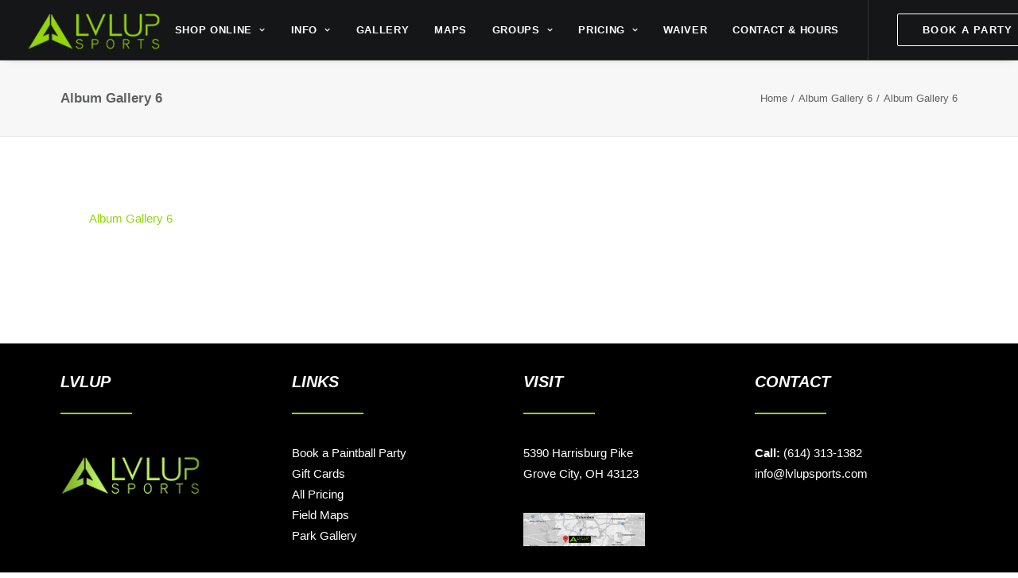

--- FILE ---
content_type: text/html; charset=UTF-8
request_url: https://staging.lvlupsports.com/?attachment_id=117797
body_size: 12004
content:
<!DOCTYPE html>
<html class="no-touch" lang="en" xmlns="http://www.w3.org/1999/xhtml">
<head>
<meta http-equiv="Content-Type" content="text/html; charset=UTF-8">
<meta name="viewport" content="width=device-width, initial-scale=1">
<link rel="profile" href="http://gmpg.org/xfn/11">
<link rel="pingback" href="https://staging.lvlupsports.com/xmlrpc.php">
<meta name='robots' content='index, follow, max-image-preview:large, max-snippet:-1, max-video-preview:-1' />

	<!-- This site is optimized with the Yoast SEO plugin v20.0 - https://yoast.com/wordpress/plugins/seo/ -->
	<title>Album Gallery 6 - LVL UP Sports Paintball Park</title>
	<link rel="canonical" href="https://staging.lvlupsports.com/" />
	<meta property="og:locale" content="en_US" />
	<meta property="og:type" content="article" />
	<meta property="og:title" content="Album Gallery 6 - LVL UP Sports Paintball Park" />
	<meta property="og:description" content="Album Gallery 6" />
	<meta property="og:url" content="https://staging.lvlupsports.com/" />
	<meta property="og:site_name" content="LVL UP Sports Paintball Park" />
	<meta property="article:publisher" content="https://www.facebook.com/LVLUPSPORTS/" />
	<meta name="twitter:card" content="summary_large_image" />
	<meta name="twitter:site" content="@lvlupsports" />
	<script type="application/ld+json" class="yoast-schema-graph">{"@context":"https://schema.org","@graph":[{"@type":"WebPage","@id":"https://staging.lvlupsports.com/","url":"https://staging.lvlupsports.com/","name":"Album Gallery 6 - LVL UP Sports Paintball Park","isPartOf":{"@id":"https://staging.lvlupsports.com/#website"},"primaryImageOfPage":{"@id":"https://staging.lvlupsports.com/#primaryimage"},"image":{"@id":"https://staging.lvlupsports.com/#primaryimage"},"thumbnailUrl":"","datePublished":"2021-12-23T10:47:46+00:00","dateModified":"2021-12-23T10:47:46+00:00","inLanguage":"en","potentialAction":[{"@type":"ReadAction","target":["https://staging.lvlupsports.com/"]}]},{"@type":"ImageObject","inLanguage":"en","@id":"https://staging.lvlupsports.com/#primaryimage","url":"","contentUrl":""},{"@type":"WebSite","@id":"https://staging.lvlupsports.com/#website","url":"https://staging.lvlupsports.com/","name":"LVL UP Sports Paintball Park","description":"NEW Columbus Ohio Paintball Park and Pro Shop","publisher":{"@id":"https://staging.lvlupsports.com/#organization"},"potentialAction":[{"@type":"SearchAction","target":{"@type":"EntryPoint","urlTemplate":"https://staging.lvlupsports.com/?s={search_term_string}"},"query-input":"required name=search_term_string"}],"inLanguage":"en"},{"@type":"Organization","@id":"https://staging.lvlupsports.com/#organization","name":"LVL UP Sports Paintball Park","url":"https://staging.lvlupsports.com/","logo":{"@type":"ImageObject","inLanguage":"en","@id":"https://staging.lvlupsports.com/#/schema/logo/image/","url":"https://staging.lvlupsports.com/wp-content/uploads/2016/04/lvlupsports-logo.png","contentUrl":"https://staging.lvlupsports.com/wp-content/uploads/2016/04/lvlupsports-logo.png","width":200,"height":88,"caption":"LVL UP Sports Paintball Park"},"image":{"@id":"https://staging.lvlupsports.com/#/schema/logo/image/"},"sameAs":["http://instagram.com/lvlupsports","https://www.linkedin.com/company/10935271?trk=tyah&amp;amp;amp;amp;amp;amp;amp;amp;amp;amp;trkInfo=clickedVertical:company,clickedEntityId:10935271,idx:1-1-1,tarId:1474491256286,tas:lvl up sports","https://www.youtube.com/channel/UC_NYaZkGJPk6CzpLhPH9uBA","https://www.facebook.com/LVLUPSPORTS/","https://twitter.com/lvlupsports"]}]}</script>
	<!-- / Yoast SEO plugin. -->


<link rel='dns-prefetch' href='//cdnjs.cloudflare.com' />
<link rel='dns-prefetch' href='//fonts.googleapis.com' />
<link rel="alternate" type="application/rss+xml" title="LVL UP Sports Paintball Park &raquo; Feed" href="https://staging.lvlupsports.com/feed/" />
<link rel="alternate" type="application/rss+xml" title="LVL UP Sports Paintball Park &raquo; Comments Feed" href="https://staging.lvlupsports.com/comments/feed/" />
<script type="text/javascript">
window._wpemojiSettings = {"baseUrl":"https:\/\/s.w.org\/images\/core\/emoji\/14.0.0\/72x72\/","ext":".png","svgUrl":"https:\/\/s.w.org\/images\/core\/emoji\/14.0.0\/svg\/","svgExt":".svg","source":{"concatemoji":"https:\/\/staging.lvlupsports.com\/wp-includes\/js\/wp-emoji-release.min.js?ver=6.2.8"}};
/*! This file is auto-generated */
!function(e,a,t){var n,r,o,i=a.createElement("canvas"),p=i.getContext&&i.getContext("2d");function s(e,t){p.clearRect(0,0,i.width,i.height),p.fillText(e,0,0);e=i.toDataURL();return p.clearRect(0,0,i.width,i.height),p.fillText(t,0,0),e===i.toDataURL()}function c(e){var t=a.createElement("script");t.src=e,t.defer=t.type="text/javascript",a.getElementsByTagName("head")[0].appendChild(t)}for(o=Array("flag","emoji"),t.supports={everything:!0,everythingExceptFlag:!0},r=0;r<o.length;r++)t.supports[o[r]]=function(e){if(p&&p.fillText)switch(p.textBaseline="top",p.font="600 32px Arial",e){case"flag":return s("\ud83c\udff3\ufe0f\u200d\u26a7\ufe0f","\ud83c\udff3\ufe0f\u200b\u26a7\ufe0f")?!1:!s("\ud83c\uddfa\ud83c\uddf3","\ud83c\uddfa\u200b\ud83c\uddf3")&&!s("\ud83c\udff4\udb40\udc67\udb40\udc62\udb40\udc65\udb40\udc6e\udb40\udc67\udb40\udc7f","\ud83c\udff4\u200b\udb40\udc67\u200b\udb40\udc62\u200b\udb40\udc65\u200b\udb40\udc6e\u200b\udb40\udc67\u200b\udb40\udc7f");case"emoji":return!s("\ud83e\udef1\ud83c\udffb\u200d\ud83e\udef2\ud83c\udfff","\ud83e\udef1\ud83c\udffb\u200b\ud83e\udef2\ud83c\udfff")}return!1}(o[r]),t.supports.everything=t.supports.everything&&t.supports[o[r]],"flag"!==o[r]&&(t.supports.everythingExceptFlag=t.supports.everythingExceptFlag&&t.supports[o[r]]);t.supports.everythingExceptFlag=t.supports.everythingExceptFlag&&!t.supports.flag,t.DOMReady=!1,t.readyCallback=function(){t.DOMReady=!0},t.supports.everything||(n=function(){t.readyCallback()},a.addEventListener?(a.addEventListener("DOMContentLoaded",n,!1),e.addEventListener("load",n,!1)):(e.attachEvent("onload",n),a.attachEvent("onreadystatechange",function(){"complete"===a.readyState&&t.readyCallback()})),(e=t.source||{}).concatemoji?c(e.concatemoji):e.wpemoji&&e.twemoji&&(c(e.twemoji),c(e.wpemoji)))}(window,document,window._wpemojiSettings);
</script>
<style type="text/css">
img.wp-smiley,
img.emoji {
	display: inline !important;
	border: none !important;
	box-shadow: none !important;
	height: 1em !important;
	width: 1em !important;
	margin: 0 0.07em !important;
	vertical-align: -0.1em !important;
	background: none !important;
	padding: 0 !important;
}
</style>
	<link rel='stylesheet' id='wp-block-library-css' href='https://staging.lvlupsports.com/wp-includes/css/dist/block-library/style.min.css?ver=6.2.8' type='text/css' media='all' />
<link rel='stylesheet' id='wc-blocks-vendors-style-css' href='https://staging.lvlupsports.com/wp-content/plugins/woocommerce/packages/woocommerce-blocks/build/wc-blocks-vendors-style.css?ver=9.1.5' type='text/css' media='all' />
<link rel='stylesheet' id='wc-blocks-style-css' href='https://staging.lvlupsports.com/wp-content/plugins/woocommerce/packages/woocommerce-blocks/build/wc-blocks-style.css?ver=9.1.5' type='text/css' media='all' />
<link rel='stylesheet' id='classic-theme-styles-css' href='https://staging.lvlupsports.com/wp-includes/css/classic-themes.min.css?ver=6.2.8' type='text/css' media='all' />
<style id='global-styles-inline-css' type='text/css'>
body{--wp--preset--color--black: #000000;--wp--preset--color--cyan-bluish-gray: #abb8c3;--wp--preset--color--white: #ffffff;--wp--preset--color--pale-pink: #f78da7;--wp--preset--color--vivid-red: #cf2e2e;--wp--preset--color--luminous-vivid-orange: #ff6900;--wp--preset--color--luminous-vivid-amber: #fcb900;--wp--preset--color--light-green-cyan: #7bdcb5;--wp--preset--color--vivid-green-cyan: #00d084;--wp--preset--color--pale-cyan-blue: #8ed1fc;--wp--preset--color--vivid-cyan-blue: #0693e3;--wp--preset--color--vivid-purple: #9b51e0;--wp--preset--gradient--vivid-cyan-blue-to-vivid-purple: linear-gradient(135deg,rgba(6,147,227,1) 0%,rgb(155,81,224) 100%);--wp--preset--gradient--light-green-cyan-to-vivid-green-cyan: linear-gradient(135deg,rgb(122,220,180) 0%,rgb(0,208,130) 100%);--wp--preset--gradient--luminous-vivid-amber-to-luminous-vivid-orange: linear-gradient(135deg,rgba(252,185,0,1) 0%,rgba(255,105,0,1) 100%);--wp--preset--gradient--luminous-vivid-orange-to-vivid-red: linear-gradient(135deg,rgba(255,105,0,1) 0%,rgb(207,46,46) 100%);--wp--preset--gradient--very-light-gray-to-cyan-bluish-gray: linear-gradient(135deg,rgb(238,238,238) 0%,rgb(169,184,195) 100%);--wp--preset--gradient--cool-to-warm-spectrum: linear-gradient(135deg,rgb(74,234,220) 0%,rgb(151,120,209) 20%,rgb(207,42,186) 40%,rgb(238,44,130) 60%,rgb(251,105,98) 80%,rgb(254,248,76) 100%);--wp--preset--gradient--blush-light-purple: linear-gradient(135deg,rgb(255,206,236) 0%,rgb(152,150,240) 100%);--wp--preset--gradient--blush-bordeaux: linear-gradient(135deg,rgb(254,205,165) 0%,rgb(254,45,45) 50%,rgb(107,0,62) 100%);--wp--preset--gradient--luminous-dusk: linear-gradient(135deg,rgb(255,203,112) 0%,rgb(199,81,192) 50%,rgb(65,88,208) 100%);--wp--preset--gradient--pale-ocean: linear-gradient(135deg,rgb(255,245,203) 0%,rgb(182,227,212) 50%,rgb(51,167,181) 100%);--wp--preset--gradient--electric-grass: linear-gradient(135deg,rgb(202,248,128) 0%,rgb(113,206,126) 100%);--wp--preset--gradient--midnight: linear-gradient(135deg,rgb(2,3,129) 0%,rgb(40,116,252) 100%);--wp--preset--duotone--dark-grayscale: url('#wp-duotone-dark-grayscale');--wp--preset--duotone--grayscale: url('#wp-duotone-grayscale');--wp--preset--duotone--purple-yellow: url('#wp-duotone-purple-yellow');--wp--preset--duotone--blue-red: url('#wp-duotone-blue-red');--wp--preset--duotone--midnight: url('#wp-duotone-midnight');--wp--preset--duotone--magenta-yellow: url('#wp-duotone-magenta-yellow');--wp--preset--duotone--purple-green: url('#wp-duotone-purple-green');--wp--preset--duotone--blue-orange: url('#wp-duotone-blue-orange');--wp--preset--font-size--small: 13px;--wp--preset--font-size--medium: 20px;--wp--preset--font-size--large: 36px;--wp--preset--font-size--x-large: 42px;--wp--preset--spacing--20: 0.44rem;--wp--preset--spacing--30: 0.67rem;--wp--preset--spacing--40: 1rem;--wp--preset--spacing--50: 1.5rem;--wp--preset--spacing--60: 2.25rem;--wp--preset--spacing--70: 3.38rem;--wp--preset--spacing--80: 5.06rem;--wp--preset--shadow--natural: 6px 6px 9px rgba(0, 0, 0, 0.2);--wp--preset--shadow--deep: 12px 12px 50px rgba(0, 0, 0, 0.4);--wp--preset--shadow--sharp: 6px 6px 0px rgba(0, 0, 0, 0.2);--wp--preset--shadow--outlined: 6px 6px 0px -3px rgba(255, 255, 255, 1), 6px 6px rgba(0, 0, 0, 1);--wp--preset--shadow--crisp: 6px 6px 0px rgba(0, 0, 0, 1);}:where(.is-layout-flex){gap: 0.5em;}body .is-layout-flow > .alignleft{float: left;margin-inline-start: 0;margin-inline-end: 2em;}body .is-layout-flow > .alignright{float: right;margin-inline-start: 2em;margin-inline-end: 0;}body .is-layout-flow > .aligncenter{margin-left: auto !important;margin-right: auto !important;}body .is-layout-constrained > .alignleft{float: left;margin-inline-start: 0;margin-inline-end: 2em;}body .is-layout-constrained > .alignright{float: right;margin-inline-start: 2em;margin-inline-end: 0;}body .is-layout-constrained > .aligncenter{margin-left: auto !important;margin-right: auto !important;}body .is-layout-constrained > :where(:not(.alignleft):not(.alignright):not(.alignfull)){max-width: var(--wp--style--global--content-size);margin-left: auto !important;margin-right: auto !important;}body .is-layout-constrained > .alignwide{max-width: var(--wp--style--global--wide-size);}body .is-layout-flex{display: flex;}body .is-layout-flex{flex-wrap: wrap;align-items: center;}body .is-layout-flex > *{margin: 0;}:where(.wp-block-columns.is-layout-flex){gap: 2em;}.has-black-color{color: var(--wp--preset--color--black) !important;}.has-cyan-bluish-gray-color{color: var(--wp--preset--color--cyan-bluish-gray) !important;}.has-white-color{color: var(--wp--preset--color--white) !important;}.has-pale-pink-color{color: var(--wp--preset--color--pale-pink) !important;}.has-vivid-red-color{color: var(--wp--preset--color--vivid-red) !important;}.has-luminous-vivid-orange-color{color: var(--wp--preset--color--luminous-vivid-orange) !important;}.has-luminous-vivid-amber-color{color: var(--wp--preset--color--luminous-vivid-amber) !important;}.has-light-green-cyan-color{color: var(--wp--preset--color--light-green-cyan) !important;}.has-vivid-green-cyan-color{color: var(--wp--preset--color--vivid-green-cyan) !important;}.has-pale-cyan-blue-color{color: var(--wp--preset--color--pale-cyan-blue) !important;}.has-vivid-cyan-blue-color{color: var(--wp--preset--color--vivid-cyan-blue) !important;}.has-vivid-purple-color{color: var(--wp--preset--color--vivid-purple) !important;}.has-black-background-color{background-color: var(--wp--preset--color--black) !important;}.has-cyan-bluish-gray-background-color{background-color: var(--wp--preset--color--cyan-bluish-gray) !important;}.has-white-background-color{background-color: var(--wp--preset--color--white) !important;}.has-pale-pink-background-color{background-color: var(--wp--preset--color--pale-pink) !important;}.has-vivid-red-background-color{background-color: var(--wp--preset--color--vivid-red) !important;}.has-luminous-vivid-orange-background-color{background-color: var(--wp--preset--color--luminous-vivid-orange) !important;}.has-luminous-vivid-amber-background-color{background-color: var(--wp--preset--color--luminous-vivid-amber) !important;}.has-light-green-cyan-background-color{background-color: var(--wp--preset--color--light-green-cyan) !important;}.has-vivid-green-cyan-background-color{background-color: var(--wp--preset--color--vivid-green-cyan) !important;}.has-pale-cyan-blue-background-color{background-color: var(--wp--preset--color--pale-cyan-blue) !important;}.has-vivid-cyan-blue-background-color{background-color: var(--wp--preset--color--vivid-cyan-blue) !important;}.has-vivid-purple-background-color{background-color: var(--wp--preset--color--vivid-purple) !important;}.has-black-border-color{border-color: var(--wp--preset--color--black) !important;}.has-cyan-bluish-gray-border-color{border-color: var(--wp--preset--color--cyan-bluish-gray) !important;}.has-white-border-color{border-color: var(--wp--preset--color--white) !important;}.has-pale-pink-border-color{border-color: var(--wp--preset--color--pale-pink) !important;}.has-vivid-red-border-color{border-color: var(--wp--preset--color--vivid-red) !important;}.has-luminous-vivid-orange-border-color{border-color: var(--wp--preset--color--luminous-vivid-orange) !important;}.has-luminous-vivid-amber-border-color{border-color: var(--wp--preset--color--luminous-vivid-amber) !important;}.has-light-green-cyan-border-color{border-color: var(--wp--preset--color--light-green-cyan) !important;}.has-vivid-green-cyan-border-color{border-color: var(--wp--preset--color--vivid-green-cyan) !important;}.has-pale-cyan-blue-border-color{border-color: var(--wp--preset--color--pale-cyan-blue) !important;}.has-vivid-cyan-blue-border-color{border-color: var(--wp--preset--color--vivid-cyan-blue) !important;}.has-vivid-purple-border-color{border-color: var(--wp--preset--color--vivid-purple) !important;}.has-vivid-cyan-blue-to-vivid-purple-gradient-background{background: var(--wp--preset--gradient--vivid-cyan-blue-to-vivid-purple) !important;}.has-light-green-cyan-to-vivid-green-cyan-gradient-background{background: var(--wp--preset--gradient--light-green-cyan-to-vivid-green-cyan) !important;}.has-luminous-vivid-amber-to-luminous-vivid-orange-gradient-background{background: var(--wp--preset--gradient--luminous-vivid-amber-to-luminous-vivid-orange) !important;}.has-luminous-vivid-orange-to-vivid-red-gradient-background{background: var(--wp--preset--gradient--luminous-vivid-orange-to-vivid-red) !important;}.has-very-light-gray-to-cyan-bluish-gray-gradient-background{background: var(--wp--preset--gradient--very-light-gray-to-cyan-bluish-gray) !important;}.has-cool-to-warm-spectrum-gradient-background{background: var(--wp--preset--gradient--cool-to-warm-spectrum) !important;}.has-blush-light-purple-gradient-background{background: var(--wp--preset--gradient--blush-light-purple) !important;}.has-blush-bordeaux-gradient-background{background: var(--wp--preset--gradient--blush-bordeaux) !important;}.has-luminous-dusk-gradient-background{background: var(--wp--preset--gradient--luminous-dusk) !important;}.has-pale-ocean-gradient-background{background: var(--wp--preset--gradient--pale-ocean) !important;}.has-electric-grass-gradient-background{background: var(--wp--preset--gradient--electric-grass) !important;}.has-midnight-gradient-background{background: var(--wp--preset--gradient--midnight) !important;}.has-small-font-size{font-size: var(--wp--preset--font-size--small) !important;}.has-medium-font-size{font-size: var(--wp--preset--font-size--medium) !important;}.has-large-font-size{font-size: var(--wp--preset--font-size--large) !important;}.has-x-large-font-size{font-size: var(--wp--preset--font-size--x-large) !important;}
.wp-block-navigation a:where(:not(.wp-element-button)){color: inherit;}
:where(.wp-block-columns.is-layout-flex){gap: 2em;}
.wp-block-pullquote{font-size: 1.5em;line-height: 1.6;}
</style>
<link rel='stylesheet' id='contact-form-7-css' href='https://staging.lvlupsports.com/wp-content/plugins/contact-form-7/includes/css/styles.css?ver=5.7.3' type='text/css' media='all' />
<link rel='stylesheet' id='go-pricing-styles-css' href='https://staging.lvlupsports.com/wp-content/plugins/go_pricing/assets/css/go_pricing_styles.css?ver=3.3.16' type='text/css' media='all' />
<link rel='stylesheet' id='uncodefont-google-css' href='//fonts.googleapis.com/css?family=Lora%3Aregular%2Citalic%2C700%2C700italic%7CRoboto+Condensed%3A300%2C300italic%2Cregular%2Citalic%2C700%2C700italic%7CCormorant%3A300%2C300italic%2Cregular%2Citalic%2C500%2C500italic%2C600%2C600italic%2C700%2C700italic%7CInter%3A100%2C200%2C300%2Cregular%2C500%2C600%2C700%2C800%2C900%7CDM+Sans%3Aregular%2Citalic%2C500%2C500italic%2C700%2C700italic%7CRoboto+Mono%3A100%2C200%2C300%2Cregular%2C500%2C600%2C700%2C100italic%2C200italic%2C300italic%2Citalic%2C500italic%2C600italic%2C700italic%7CJost%3A100%2C200%2C300%2Cregular%2C500%2C600%2C700%2C800%2C900%2C100italic%2C200italic%2C300italic%2Citalic%2C500italic%2C600italic%2C700italic%2C800italic%2C900italic%7CSpace+Grotesk%3A300%2Cregular%2C500%2C600%2C700%7CUrbanist%3A100%2C200%2C300%2Cregular%2C500%2C600%2C700%2C800%2C900%2C100italic%2C200italic%2C300italic%2Citalic%2C500italic%2C600italic%2C700italic%2C800italic%2C900italic&#038;subset=vietnamese%2Ccyrillic%2Clatin%2Ccyrillic-ext%2Clatin-ext%2Cgreek%2Cgreek-ext&#038;ver=2.7.8' type='text/css' media='all' />
<style id='woocommerce-inline-inline-css' type='text/css'>
.woocommerce form .form-row .required { visibility: visible; }
</style>
<link rel='stylesheet' id='go-pricing-yet-styles-css' href='https://staging.lvlupsports.com/wp-content/plugins/go_pricing_yet/assets/css/yet_styles.css?ver=1.1.0' type='text/css' media='all' />
<link rel='stylesheet' id='uncode-style-css' href='https://staging.lvlupsports.com/wp-content/themes/uncode/library/css/style.css?ver=926070528' type='text/css' media='all' />
<style id='uncode-style-inline-css' type='text/css'>

@media (min-width: 960px) { .limit-width { max-width: 1200px; margin: auto;}}
body.menu-custom-padding .col-lg-0.logo-container, body.menu-custom-padding .col-lg-2.logo-container, body.menu-custom-padding .col-lg-12 .logo-container, body.menu-custom-padding .col-lg-4.logo-container { padding-top: 0px; padding-bottom: 0px; }
body.menu-custom-padding .col-lg-0.logo-container.shrinked, body.menu-custom-padding .col-lg-2.logo-container.shrinked, body.menu-custom-padding .col-lg-12 .logo-container.shrinked, body.menu-custom-padding .col-lg-4.logo-container.shrinked { padding-top: 0px; padding-bottom: 0px; }
@media (max-width: 959px) { body.menu-custom-padding .menu-container .logo-container { padding-top: 27px !important; padding-bottom: 27px !important; } }
#changer-back-color { transition: background-color 1000ms cubic-bezier(0.25, 1, 0.5, 1) !important; } #changer-back-color > div { transition: opacity 1000ms cubic-bezier(0.25, 1, 0.5, 1) !important; } body.bg-changer-init.disable-hover .main-wrapper .style-light,  body.bg-changer-init.disable-hover .main-wrapper .style-light h1,  body.bg-changer-init.disable-hover .main-wrapper .style-light h2, body.bg-changer-init.disable-hover .main-wrapper .style-light h3, body.bg-changer-init.disable-hover .main-wrapper .style-light h4, body.bg-changer-init.disable-hover .main-wrapper .style-light h5, body.bg-changer-init.disable-hover .main-wrapper .style-light h6, body.bg-changer-init.disable-hover .main-wrapper .style-light a, body.bg-changer-init.disable-hover .main-wrapper .style-dark, body.bg-changer-init.disable-hover .main-wrapper .style-dark h1, body.bg-changer-init.disable-hover .main-wrapper .style-dark h2, body.bg-changer-init.disable-hover .main-wrapper .style-dark h3, body.bg-changer-init.disable-hover .main-wrapper .style-dark h4, body.bg-changer-init.disable-hover .main-wrapper .style-dark h5, body.bg-changer-init.disable-hover .main-wrapper .style-dark h6, body.bg-changer-init.disable-hover .main-wrapper .style-dark a { transition: color 1000ms cubic-bezier(0.25, 1, 0.5, 1) !important; }
</style>
<link rel='stylesheet' id='uncode-woocommerce-css' href='https://staging.lvlupsports.com/wp-content/themes/uncode/library/css/woocommerce.css?ver=926070528' type='text/css' media='all' />
<link rel='stylesheet' id='uncode-icons-css' href='https://staging.lvlupsports.com/wp-content/themes/uncode/library/css/uncode-icons.css?ver=926070528' type='text/css' media='all' />
<link rel='stylesheet' id='uncode-custom-style-css' href='https://staging.lvlupsports.com/wp-content/themes/uncode/library/css/style-custom.css?ver=926070528' type='text/css' media='all' />
<script type='text/javascript' id='gw-tweenmax-js-before'>
var oldGS=window.GreenSockGlobals,oldGSQueue=window._gsQueue,oldGSDefine=window._gsDefine;window._gsDefine=null;delete(window._gsDefine);var gwGS=window.GreenSockGlobals={};
</script>
<script type='text/javascript' src='https://cdnjs.cloudflare.com/ajax/libs/gsap/1.11.2/TweenMax.min.js' id='gw-tweenmax-js'></script>
<script type='text/javascript' id='gw-tweenmax-js-after'>
try{window.GreenSockGlobals=null;window._gsQueue=null;window._gsDefine=null;delete(window.GreenSockGlobals);delete(window._gsQueue);delete(window._gsDefine);window.GreenSockGlobals=oldGS;window._gsQueue=oldGSQueue;window._gsDefine=oldGSDefine;}catch(e){}
</script>
<script type='text/javascript' src='https://staging.lvlupsports.com/wp-includes/js/jquery/jquery.min.js?ver=3.6.4' id='jquery-core-js'></script>
<script type='text/javascript' src='https://staging.lvlupsports.com/wp-includes/js/jquery/jquery-migrate.min.js?ver=3.4.0' id='jquery-migrate-js'></script>
<script type='text/javascript' src='https://staging.lvlupsports.com/wp-content/plugins/revslider/public/assets/js/rbtools.min.js?ver=6.6.8' async id='tp-tools-js'></script>
<script type='text/javascript' src='https://staging.lvlupsports.com/wp-content/plugins/revslider/public/assets/js/rs6.min.js?ver=6.6.8' async id='revmin-js'></script>
<script type='text/javascript' src='https://staging.lvlupsports.com/wp-content/plugins/woocommerce/assets/js/jquery-blockui/jquery.blockUI.min.js?ver=2.7.0-wc.7.3.0' id='jquery-blockui-js'></script>
<script type='text/javascript' id='wc-add-to-cart-js-extra'>
/* <![CDATA[ */
var wc_add_to_cart_params = {"ajax_url":"\/wp-admin\/admin-ajax.php","wc_ajax_url":"\/?wc-ajax=%%endpoint%%","i18n_view_cart":"View cart","cart_url":"https:\/\/staging.lvlupsports.com","is_cart":"","cart_redirect_after_add":"no"};
/* ]]> */
</script>
<script type='text/javascript' src='https://staging.lvlupsports.com/wp-content/plugins/woocommerce/assets/js/frontend/add-to-cart.min.js?ver=7.3.0' id='wc-add-to-cart-js'></script>
<script type='text/javascript' src='https://staging.lvlupsports.com/wp-content/plugins/uncode-js_composer/assets/js/vendors/woocommerce-add-to-cart.js?ver=6.9.0.2' id='vc_woocommerce-add-to-cart-js-js'></script>
<script type='text/javascript' src='/wp-content/themes/uncode/library/js/ai-uncode.js' id='uncodeAI' data-home='/' data-path='/' data-breakpoints-images='258,516,720,1032,1440,2064,2880' id='ai-uncode-js'></script>
<script type='text/javascript' id='uncode-init-js-extra'>
/* <![CDATA[ */
var SiteParameters = {"days":"days","hours":"hours","minutes":"minutes","seconds":"seconds","constant_scroll":"on","scroll_speed":"2","parallax_factor":"0.25","loading":"Loading\u2026","slide_name":"slide","slide_footer":"footer","ajax_url":"https:\/\/staging.lvlupsports.com\/wp-admin\/admin-ajax.php","nonce_adaptive_images":"52d49a0c7e","nonce_srcset_async":"e7fbd0992e","enable_debug":"","block_mobile_videos":"","is_frontend_editor":"","main_width":["1200","px"],"mobile_parallax_allowed":"","wireframes_plugin_active":"","sticky_elements":"off","lazyload_type":"","resize_quality":"90","register_metadata":"","bg_changer_time":"1000","update_wc_fragments":"1","optimize_shortpixel_image":"","custom_cursor_selector":"[href], .trigger-overlay, .owl-next, .owl-prev, .owl-dot, input[type=\"submit\"], input[type=\"checkbox\"], button[type=\"submit\"], a[class^=\"ilightbox\"], .ilightbox-thumbnail, .ilightbox-prev, .ilightbox-next, .overlay-close, .unmodal-close, .qty-inset > span, .share-button li, .uncode-post-titles .tmb.tmb-click-area, .btn-link, .tmb-click-row .t-inside, .lg-outer button, .lg-thumb img","mobile_parallax_animation":"","lbox_enhanced":"1","native_media_player":"1","vimeoPlayerParams":"?autoplay=0","ajax_filter_key_search":"key","ajax_filter_key_unfilter":"unfilter","uncode_adaptive":"1","ai_breakpoints":"258,516,720,1032,1440,2064,2880"};
/* ]]> */
</script>
<script type='text/javascript' src='https://staging.lvlupsports.com/wp-content/themes/uncode/library/js/init.js?ver=926070528' id='uncode-init-js'></script>
<link rel="https://api.w.org/" href="https://staging.lvlupsports.com/wp-json/" /><link rel="alternate" type="application/json" href="https://staging.lvlupsports.com/wp-json/wp/v2/media/117797" /><link rel="EditURI" type="application/rsd+xml" title="RSD" href="https://staging.lvlupsports.com/xmlrpc.php?rsd" />
<link rel="wlwmanifest" type="application/wlwmanifest+xml" href="https://staging.lvlupsports.com/wp-includes/wlwmanifest.xml" />
<link rel='shortlink' href='https://staging.lvlupsports.com/?p=117797' />
<link rel="alternate" type="application/json+oembed" href="https://staging.lvlupsports.com/wp-json/oembed/1.0/embed?url=https%3A%2F%2Fstaging.lvlupsports.com%2F%3Fattachment_id%3D117797" />
<link rel="alternate" type="text/xml+oembed" href="https://staging.lvlupsports.com/wp-json/oembed/1.0/embed?url=https%3A%2F%2Fstaging.lvlupsports.com%2F%3Fattachment_id%3D117797&#038;format=xml" />
<script type="text/javascript">
  (function(config) {
    window._peekConfig = config || {};
    var idPrefix = 'peek-book-button';
    var id = idPrefix+'-js'; if (document.getElementById(id)) return;
    var head = document.getElementsByTagName('head')[0];
    var el = document.createElement('script'); el.id = id;
    var date = new Date; var stamp = date.getMonth()+"-"+date.getDate();
    var basePath = "https://js.peek.com";
    el.src = basePath + "/widget_button.js?ts="+stamp;
    head.appendChild(el); id = idPrefix+'-css'; el = document.createElement('link'); el.id = id;
    el.href = basePath + "/widget_button.css?ts="+stamp;
    el.rel="stylesheet"; el.type="text/css"; head.appendChild(el);
  })({key: 'd477d606-3074-4b3b-b280-b55ca2623a48'});
</script>
	<noscript><style>.woocommerce-product-gallery{ opacity: 1 !important; }</style></noscript>
	<meta name="generator" content="Powered by Slider Revolution 6.6.8 - responsive, Mobile-Friendly Slider Plugin for WordPress with comfortable drag and drop interface." />
<link rel="icon" href="https://staging.lvlupsports.com/wp-content/uploads/2016/02/cropped-lvlupicon-32x32.jpg" sizes="32x32" />
<link rel="icon" href="https://staging.lvlupsports.com/wp-content/uploads/2016/02/cropped-lvlupicon-192x192.jpg" sizes="192x192" />
<link rel="apple-touch-icon" href="https://staging.lvlupsports.com/wp-content/uploads/2016/02/cropped-lvlupicon-180x180.jpg" />
<meta name="msapplication-TileImage" content="https://staging.lvlupsports.com/wp-content/uploads/2016/02/cropped-lvlupicon-270x270.jpg" />
<script>function setREVStartSize(e){
			//window.requestAnimationFrame(function() {
				window.RSIW = window.RSIW===undefined ? window.innerWidth : window.RSIW;
				window.RSIH = window.RSIH===undefined ? window.innerHeight : window.RSIH;
				try {
					var pw = document.getElementById(e.c).parentNode.offsetWidth,
						newh;
					pw = pw===0 || isNaN(pw) || (e.l=="fullwidth" || e.layout=="fullwidth") ? window.RSIW : pw;
					e.tabw = e.tabw===undefined ? 0 : parseInt(e.tabw);
					e.thumbw = e.thumbw===undefined ? 0 : parseInt(e.thumbw);
					e.tabh = e.tabh===undefined ? 0 : parseInt(e.tabh);
					e.thumbh = e.thumbh===undefined ? 0 : parseInt(e.thumbh);
					e.tabhide = e.tabhide===undefined ? 0 : parseInt(e.tabhide);
					e.thumbhide = e.thumbhide===undefined ? 0 : parseInt(e.thumbhide);
					e.mh = e.mh===undefined || e.mh=="" || e.mh==="auto" ? 0 : parseInt(e.mh,0);
					if(e.layout==="fullscreen" || e.l==="fullscreen")
						newh = Math.max(e.mh,window.RSIH);
					else{
						e.gw = Array.isArray(e.gw) ? e.gw : [e.gw];
						for (var i in e.rl) if (e.gw[i]===undefined || e.gw[i]===0) e.gw[i] = e.gw[i-1];
						e.gh = e.el===undefined || e.el==="" || (Array.isArray(e.el) && e.el.length==0)? e.gh : e.el;
						e.gh = Array.isArray(e.gh) ? e.gh : [e.gh];
						for (var i in e.rl) if (e.gh[i]===undefined || e.gh[i]===0) e.gh[i] = e.gh[i-1];
											
						var nl = new Array(e.rl.length),
							ix = 0,
							sl;
						e.tabw = e.tabhide>=pw ? 0 : e.tabw;
						e.thumbw = e.thumbhide>=pw ? 0 : e.thumbw;
						e.tabh = e.tabhide>=pw ? 0 : e.tabh;
						e.thumbh = e.thumbhide>=pw ? 0 : e.thumbh;
						for (var i in e.rl) nl[i] = e.rl[i]<window.RSIW ? 0 : e.rl[i];
						sl = nl[0];
						for (var i in nl) if (sl>nl[i] && nl[i]>0) { sl = nl[i]; ix=i;}
						var m = pw>(e.gw[ix]+e.tabw+e.thumbw) ? 1 : (pw-(e.tabw+e.thumbw)) / (e.gw[ix]);
						newh =  (e.gh[ix] * m) + (e.tabh + e.thumbh);
					}
					var el = document.getElementById(e.c);
					if (el!==null && el) el.style.height = newh+"px";
					el = document.getElementById(e.c+"_wrapper");
					if (el!==null && el) {
						el.style.height = newh+"px";
						el.style.display = "block";
					}
				} catch(e){
					console.log("Failure at Presize of Slider:" + e)
				}
			//});
		  };</script>
<noscript><style> .wpb_animate_when_almost_visible { opacity: 1; }</style></noscript></head>
<body class="attachment attachment-template-default single single-attachment postid-117797 attachmentid-117797 attachment-oembed/gallery theme-uncode woocommerce-no-js hormenu-position-left megamenu-full-submenu hmenu hmenu-position-right header-full-width main-center-align menu-mobile-animated-simple menu-mobile-transparent menu-custom-padding textual-accent-color menu-sticky-mobile menu-mobile-centered menu-has-cta mobile-parallax-not-allowed ilb-no-bounce unreg qw-body-scroll-disabled megamenu-side-to-side uncode-sidecart-mobile-disabled wpb-js-composer js-comp-ver-6.9.0.2 vc_responsive" data-border="0">
		<div id="vh_layout_help"></div><svg xmlns="http://www.w3.org/2000/svg" viewBox="0 0 0 0" width="0" height="0" focusable="false" role="none" style="visibility: hidden; position: absolute; left: -9999px; overflow: hidden;" ><defs><filter id="wp-duotone-dark-grayscale"><feColorMatrix color-interpolation-filters="sRGB" type="matrix" values=" .299 .587 .114 0 0 .299 .587 .114 0 0 .299 .587 .114 0 0 .299 .587 .114 0 0 " /><feComponentTransfer color-interpolation-filters="sRGB" ><feFuncR type="table" tableValues="0 0.49803921568627" /><feFuncG type="table" tableValues="0 0.49803921568627" /><feFuncB type="table" tableValues="0 0.49803921568627" /><feFuncA type="table" tableValues="1 1" /></feComponentTransfer><feComposite in2="SourceGraphic" operator="in" /></filter></defs></svg><svg xmlns="http://www.w3.org/2000/svg" viewBox="0 0 0 0" width="0" height="0" focusable="false" role="none" style="visibility: hidden; position: absolute; left: -9999px; overflow: hidden;" ><defs><filter id="wp-duotone-grayscale"><feColorMatrix color-interpolation-filters="sRGB" type="matrix" values=" .299 .587 .114 0 0 .299 .587 .114 0 0 .299 .587 .114 0 0 .299 .587 .114 0 0 " /><feComponentTransfer color-interpolation-filters="sRGB" ><feFuncR type="table" tableValues="0 1" /><feFuncG type="table" tableValues="0 1" /><feFuncB type="table" tableValues="0 1" /><feFuncA type="table" tableValues="1 1" /></feComponentTransfer><feComposite in2="SourceGraphic" operator="in" /></filter></defs></svg><svg xmlns="http://www.w3.org/2000/svg" viewBox="0 0 0 0" width="0" height="0" focusable="false" role="none" style="visibility: hidden; position: absolute; left: -9999px; overflow: hidden;" ><defs><filter id="wp-duotone-purple-yellow"><feColorMatrix color-interpolation-filters="sRGB" type="matrix" values=" .299 .587 .114 0 0 .299 .587 .114 0 0 .299 .587 .114 0 0 .299 .587 .114 0 0 " /><feComponentTransfer color-interpolation-filters="sRGB" ><feFuncR type="table" tableValues="0.54901960784314 0.98823529411765" /><feFuncG type="table" tableValues="0 1" /><feFuncB type="table" tableValues="0.71764705882353 0.25490196078431" /><feFuncA type="table" tableValues="1 1" /></feComponentTransfer><feComposite in2="SourceGraphic" operator="in" /></filter></defs></svg><svg xmlns="http://www.w3.org/2000/svg" viewBox="0 0 0 0" width="0" height="0" focusable="false" role="none" style="visibility: hidden; position: absolute; left: -9999px; overflow: hidden;" ><defs><filter id="wp-duotone-blue-red"><feColorMatrix color-interpolation-filters="sRGB" type="matrix" values=" .299 .587 .114 0 0 .299 .587 .114 0 0 .299 .587 .114 0 0 .299 .587 .114 0 0 " /><feComponentTransfer color-interpolation-filters="sRGB" ><feFuncR type="table" tableValues="0 1" /><feFuncG type="table" tableValues="0 0.27843137254902" /><feFuncB type="table" tableValues="0.5921568627451 0.27843137254902" /><feFuncA type="table" tableValues="1 1" /></feComponentTransfer><feComposite in2="SourceGraphic" operator="in" /></filter></defs></svg><svg xmlns="http://www.w3.org/2000/svg" viewBox="0 0 0 0" width="0" height="0" focusable="false" role="none" style="visibility: hidden; position: absolute; left: -9999px; overflow: hidden;" ><defs><filter id="wp-duotone-midnight"><feColorMatrix color-interpolation-filters="sRGB" type="matrix" values=" .299 .587 .114 0 0 .299 .587 .114 0 0 .299 .587 .114 0 0 .299 .587 .114 0 0 " /><feComponentTransfer color-interpolation-filters="sRGB" ><feFuncR type="table" tableValues="0 0" /><feFuncG type="table" tableValues="0 0.64705882352941" /><feFuncB type="table" tableValues="0 1" /><feFuncA type="table" tableValues="1 1" /></feComponentTransfer><feComposite in2="SourceGraphic" operator="in" /></filter></defs></svg><svg xmlns="http://www.w3.org/2000/svg" viewBox="0 0 0 0" width="0" height="0" focusable="false" role="none" style="visibility: hidden; position: absolute; left: -9999px; overflow: hidden;" ><defs><filter id="wp-duotone-magenta-yellow"><feColorMatrix color-interpolation-filters="sRGB" type="matrix" values=" .299 .587 .114 0 0 .299 .587 .114 0 0 .299 .587 .114 0 0 .299 .587 .114 0 0 " /><feComponentTransfer color-interpolation-filters="sRGB" ><feFuncR type="table" tableValues="0.78039215686275 1" /><feFuncG type="table" tableValues="0 0.94901960784314" /><feFuncB type="table" tableValues="0.35294117647059 0.47058823529412" /><feFuncA type="table" tableValues="1 1" /></feComponentTransfer><feComposite in2="SourceGraphic" operator="in" /></filter></defs></svg><svg xmlns="http://www.w3.org/2000/svg" viewBox="0 0 0 0" width="0" height="0" focusable="false" role="none" style="visibility: hidden; position: absolute; left: -9999px; overflow: hidden;" ><defs><filter id="wp-duotone-purple-green"><feColorMatrix color-interpolation-filters="sRGB" type="matrix" values=" .299 .587 .114 0 0 .299 .587 .114 0 0 .299 .587 .114 0 0 .299 .587 .114 0 0 " /><feComponentTransfer color-interpolation-filters="sRGB" ><feFuncR type="table" tableValues="0.65098039215686 0.40392156862745" /><feFuncG type="table" tableValues="0 1" /><feFuncB type="table" tableValues="0.44705882352941 0.4" /><feFuncA type="table" tableValues="1 1" /></feComponentTransfer><feComposite in2="SourceGraphic" operator="in" /></filter></defs></svg><svg xmlns="http://www.w3.org/2000/svg" viewBox="0 0 0 0" width="0" height="0" focusable="false" role="none" style="visibility: hidden; position: absolute; left: -9999px; overflow: hidden;" ><defs><filter id="wp-duotone-blue-orange"><feColorMatrix color-interpolation-filters="sRGB" type="matrix" values=" .299 .587 .114 0 0 .299 .587 .114 0 0 .299 .587 .114 0 0 .299 .587 .114 0 0 " /><feComponentTransfer color-interpolation-filters="sRGB" ><feFuncR type="table" tableValues="0.098039215686275 1" /><feFuncG type="table" tableValues="0 0.66274509803922" /><feFuncB type="table" tableValues="0.84705882352941 0.41960784313725" /><feFuncA type="table" tableValues="1 1" /></feComponentTransfer><feComposite in2="SourceGraphic" operator="in" /></filter></defs></svg><div class="body-borders" data-border="0"><div class="top-border body-border-shadow"></div><div class="right-border body-border-shadow"></div><div class="bottom-border body-border-shadow"></div><div class="left-border body-border-shadow"></div><div class="top-border style-color-xsdn-bg"></div><div class="right-border style-color-xsdn-bg"></div><div class="bottom-border style-color-xsdn-bg"></div><div class="left-border style-color-xsdn-bg"></div></div>	<div class="box-wrapper">
		<div class="box-container">
		<script type="text/javascript" id="initBox">UNCODE.initBox();</script>
		<div class="menu-wrapper menu-sticky-mobile">
													
													<header id="masthead" class="navbar menu-primary menu-dark submenu-dark style-dark-original single-h-padding menu-animated menu-with-logo">
														<div class="menu-container style-color-wayh-bg menu-borders menu-shadows">
															<div class="row-menu">
																<div class="row-menu-inner">
																	<div id="logo-container-mobile" class="col-lg-0 logo-container middle">
																		<div id="main-logo" class="navbar-header style-dark">
																			<a href="https://staging.lvlupsports.com/" class="navbar-brand" data-padding-shrink ="0" data-minheight="14"><div class="logo-image main-logo logo-skinnable" data-maxheight="75" style="height: 75px;"><img decoding="async" src="https://staging.lvlupsports.com/wp-content/uploads/2016/04/lvl-up-logo-main-2.png" alt="logo" width="200" height="88" class="img-responsive" /></div></a>
																		</div>
																		<div class="mmb-container"><div class="mobile-additional-icons"></div><div class="mobile-menu-button mobile-menu-button-dark lines-button"><span class="lines"><span></span></span></div></div>
																	</div>
																	<div class="col-lg-12 main-menu-container middle">
																		<div class="menu-horizontal menu-dd-shadow-darker-lg menu-sub-enhanced">
																			<div class="menu-horizontal-inner">
																				<div class="nav navbar-nav navbar-main navbar-nav-first"><ul id="menu-main" class="menu-primary-inner menu-smart sm"><li id="menu-item-10385" class="menu-item menu-item-type-post_type menu-item-object-page menu-item-has-children menu-item-10385 dropdown menu-item-link"><a title="SHOP ONLINE" href="https://staging.lvlupsports.com/store/" data-toggle="dropdown" class="dropdown-toggle" data-type="title">SHOP ONLINE<i class="fa fa-angle-down fa-dropdown"></i></a>
<ul role="menu" class="drop-menu">
	<li id="menu-item-10412" class="menu-item menu-item-type-post_type menu-item-object-page menu-item-10412"><a title="Memberships" href="https://staging.lvlupsports.com/memberships/">Memberships<i class="fa fa-angle-right fa-dropdown"></i></a></li>
	<li id="menu-item-10383" class="menu-item menu-item-type-post_type menu-item-object-page menu-item-10383"><a title="Gift Cards" href="https://staging.lvlupsports.com/store/">Gift Cards<i class="fa fa-angle-right fa-dropdown"></i></a></li>
	<li id="menu-item-10386" class="menu-item menu-item-type-custom menu-item-object-custom menu-item-10386"><a title="Online Store - Local Delivery" href="https://lvlupshop.com">Online Store &#8211; Local Delivery<i class="fa fa-angle-right fa-dropdown"></i></a></li>
</ul>
</li>
<li id="menu-item-9265" class="menu-item menu-item-type-custom menu-item-object-custom menu-item-has-children menu-item-9265 dropdown menu-item-link"><a title="INFO" href="/paintball-faq/" data-toggle="dropdown" class="dropdown-toggle" data-type="title">INFO<i class="fa fa-angle-down fa-dropdown"></i></a>
<ul role="menu" class="drop-menu">
	<li id="menu-item-118976" class="menu-item menu-item-type-post_type menu-item-object-page menu-item-118976"><a title="Directions &amp; Hours" href="https://staging.lvlupsports.com/paintball-park-hours/">Directions &#038; Hours<i class="fa fa-angle-right fa-dropdown"></i></a></li>
	<li id="menu-item-8302" class="menu-item menu-item-type-post_type menu-item-object-page menu-item-8302"><a title="FAQ" href="https://staging.lvlupsports.com/paintball-faq/">FAQ<i class="fa fa-angle-right fa-dropdown"></i></a></li>
	<li id="menu-item-9128" class="menu-item menu-item-type-post_type menu-item-object-page menu-item-9128"><a title="Safety Rules" href="https://staging.lvlupsports.com/paintball-safety-rules/">Safety Rules<i class="fa fa-angle-right fa-dropdown"></i></a></li>
	<li id="menu-item-9147" class="menu-item menu-item-type-post_type menu-item-object-page menu-item-9147"><a title="Upcoming Events" href="https://staging.lvlupsports.com/ohio-paintball-events/">Upcoming Events<i class="fa fa-angle-right fa-dropdown"></i></a></li>
	<li id="menu-item-9863" class="menu-item menu-item-type-post_type menu-item-object-page menu-item-9863"><a title="X-Ball / Join a Team" href="https://staging.lvlupsports.com/xball/">X-Ball / Join a Team<i class="fa fa-angle-right fa-dropdown"></i></a></li>
	<li id="menu-item-9371" class="menu-item menu-item-type-post_type menu-item-object-page current_page_parent menu-item-9371"><a title="News" href="https://staging.lvlupsports.com/ohio-paintball-news/">News<i class="fa fa-angle-right fa-dropdown"></i></a></li>
	<li id="menu-item-9945" class="menu-item menu-item-type-post_type menu-item-object-page menu-item-9945"><a title="Pavilion Area Photos" href="https://staging.lvlupsports.com/paintball-park-staging-area/">Pavilion Area Photos<i class="fa fa-angle-right fa-dropdown"></i></a></li>
	<li id="menu-item-9896" class="menu-item menu-item-type-post_type menu-item-object-page menu-item-9896"><a title="Job Application" href="https://staging.lvlupsports.com/paintball-jobs/">Job Application<i class="fa fa-angle-right fa-dropdown"></i></a></li>
</ul>
</li>
<li id="menu-item-8519" class="menu-item menu-item-type-post_type menu-item-object-page menu-item-8519 menu-item-link"><a title="GALLERY" href="https://staging.lvlupsports.com/lvl-up-sports-paintball-park-gallery/">GALLERY<i class="fa fa-angle-right fa-dropdown"></i></a></li>
<li id="menu-item-9656" class="menu-item menu-item-type-post_type menu-item-object-page menu-item-9656 menu-item-link"><a title="MAPS" href="https://staging.lvlupsports.com/columbus-paintball-maps/">MAPS<i class="fa fa-angle-right fa-dropdown"></i></a></li>
<li id="menu-item-8242" class="menu-item menu-item-type-post_type menu-item-object-page menu-item-has-children menu-item-8242 dropdown menu-item-link"><a title="GROUPS" href="https://staging.lvlupsports.com/paintball-private-parties/" data-toggle="dropdown" class="dropdown-toggle" data-type="title">GROUPS<i class="fa fa-angle-down fa-dropdown"></i></a>
<ul role="menu" class="drop-menu">
	<li id="menu-item-119222" class="menu-item menu-item-type-post_type menu-item-object-page menu-item-119222"><a title="Friends &amp; Family" href="https://staging.lvlupsports.com/paintball-private-parties/">Friends &#038; Family<i class="fa fa-angle-right fa-dropdown"></i></a></li>
	<li id="menu-item-8241" class="menu-item menu-item-type-post_type menu-item-object-page menu-item-8241"><a title="Birthday Parties" href="https://staging.lvlupsports.com/columbus-paintball-birthday-parties/">Birthday Parties<i class="fa fa-angle-right fa-dropdown"></i></a></li>
	<li id="menu-item-9396" class="menu-item menu-item-type-post_type menu-item-object-page menu-item-9396"><a title="Bachelor Parties" href="https://staging.lvlupsports.com/columbus-paintball-bachelor-parties/">Bachelor Parties<i class="fa fa-angle-right fa-dropdown"></i></a></li>
	<li id="menu-item-118961" class="menu-item menu-item-type-post_type menu-item-object-page menu-item-118961"><a title="Church Events" href="https://staging.lvlupsports.com/paintball-church-groups/">Church Events<i class="fa fa-angle-right fa-dropdown"></i></a></li>
	<li id="menu-item-118965" class="menu-item menu-item-type-post_type menu-item-object-page menu-item-118965"><a title="Company Outings" href="https://staging.lvlupsports.com/paintball-company-outings-columbus/">Company Outings<i class="fa fa-angle-right fa-dropdown"></i></a></li>
	<li id="menu-item-118956" class="menu-item menu-item-type-post_type menu-item-object-page menu-item-118956"><a title="Team Building" href="https://staging.lvlupsports.com/columbus-paintball-team-building/">Team Building<i class="fa fa-angle-right fa-dropdown"></i></a></li>
</ul>
</li>
<li id="menu-item-8218" class="menu-item menu-item-type-post_type menu-item-object-page menu-item-has-children menu-item-8218 dropdown menu-item-link"><a title="PRICING" href="https://staging.lvlupsports.com/columbus-paintball-pricing/" data-toggle="dropdown" class="dropdown-toggle" data-type="title">PRICING<i class="fa fa-angle-down fa-dropdown"></i></a>
<ul role="menu" class="drop-menu">
	<li id="menu-item-119188" class="menu-item menu-item-type-custom menu-item-object-custom menu-item-119188"><a title="Public Game Pricing" href="/columbus-paintball-pricing/#public">Public Game Pricing<i class="fa fa-angle-right fa-dropdown"></i></a></li>
	<li id="menu-item-119189" class="menu-item menu-item-type-custom menu-item-object-custom menu-item-119189"><a title="Paintball Group Pricing" href="/columbus-paintball-pricing/#groups">Paintball Group Pricing<i class="fa fa-angle-right fa-dropdown"></i></a></li>
	<li id="menu-item-9862" class="menu-item menu-item-type-post_type menu-item-object-page menu-item-9862"><a title="Airsoft" href="https://staging.lvlupsports.com/columbus-ohio-airsoft/">Airsoft<i class="fa fa-angle-right fa-dropdown"></i></a></li>
	<li id="menu-item-8923" class="menu-item menu-item-type-post_type menu-item-object-page menu-item-8923"><a title="Gift Cards" href="https://staging.lvlupsports.com/store/">Gift Cards<i class="fa fa-angle-right fa-dropdown"></i></a></li>
	<li id="menu-item-9331" class="menu-item menu-item-type-post_type menu-item-object-page menu-item-9331"><a title="Memberships" href="https://staging.lvlupsports.com/memberships/">Memberships<i class="fa fa-angle-right fa-dropdown"></i></a></li>
	<li id="menu-item-8243" class="menu-item-button"><a title="All Pricing" href="https://staging.lvlupsports.com/columbus-paintball-pricing/"><div class="menu-btn-table"><div class="menu-btn-cell"><div class="menu-item menu-item-type-post_type menu-item-object-page menu-item-8243 menu-btn-container btn"><span><i class="menu-icon fa fa-arrow-right"></i>All Pricing</span></div></div></div></a></li>
</ul>
</li>
<li id="menu-item-8412" class="menu-item menu-item-type-post_type menu-item-object-page menu-item-8412 menu-item-link"><a title="WAIVER" href="https://staging.lvlupsports.com/paintball-waiver/">WAIVER<i class="fa fa-angle-right fa-dropdown"></i></a></li>
<li id="menu-item-7990" class="menu-item menu-item-type-post_type menu-item-object-page menu-item-7990 menu-item-link"><a title="CONTACT &amp; HOURS" href="https://staging.lvlupsports.com/paintball-park-hours/">CONTACT &#038; HOURS<i class="fa fa-angle-right fa-dropdown"></i></a></li>
</ul></div><div class="nav navbar-nav navbar-cta"><ul id="menu-cta-book-party" class="menu-cta-inner menu-smart sm"><li id="menu-item-118921" class="menu-item-button"><a title="BOOK A PARTY" href="https://staging.lvlupsports.com/paintball-private-parties/"><div class="menu-btn-table"><div class="menu-btn-cell"><div class="menu-item menu-item-type-post_type menu-item-object-page menu-item-118921 menu-btn-container btn"><span>BOOK A PARTY</span></div></div></div></a></li>
</ul></div><div class="nav navbar-nav navbar-nav-last"><ul class="menu-smart sm menu-icons menu-smart-social"><li class="menu-item-link social-icon tablet-hidden mobile-hidden social-163957"><a href="https://www.instagram.com/lvlupsports/" class="social-menu-link" target="_blank"><i class="fa fa-instagram1"></i></a></li><li class="menu-item-link social-icon tablet-hidden mobile-hidden social-643476"><a href="https://www.facebook.com/LVLUPSPORTS" class="social-menu-link" target="_blank"><i class="fa fa-social-facebook"></i></a></li><li class="menu-item-link social-icon tablet-hidden mobile-hidden social-105567"><a href="https://www.youtube.com/lvlupsports" class="social-menu-link" target="_blank"><i class="fa fa-youtube1"></i></a></li></ul></div></div>
																		</div>
																	</div>
																</div>
															</div></div>
													</header>
												</div>			<script type="text/javascript" id="fixMenuHeight">UNCODE.fixMenuHeight();</script>
			<div class="main-wrapper">
				<div class="main-container">
					<div class="page-wrapper">
						<div class="sections-container">
<script type="text/javascript">UNCODE.initHeader();</script><div class="row-container row-breadcrumb row-breadcrumb-light text-right">
		  					<div class="row row-parent style-light limit-width">
									<div class="breadcrumb-title h5 text-bold">Album Gallery 6</div><ol class="breadcrumb header-subtitle"><li><a href="https://staging.lvlupsports.com/">Home</a></li><li><a href="https://staging.lvlupsports.com/?uncode_gallery=portfolio-gallery-7">Album Gallery 6</a></li><li class="current">Album Gallery 6</li></ol>
								</div>
							</div><article id="post-117797" class="page-body style-light-bg post-117797 attachment type-attachment status-inherit hentry">
          <div class="post-wrapper">
          	<div class="post-body"><div class="post-content un-no-sidebar-layout"><div class="row-container">
		  					<div class="row row-parent style-light limit-width double-top-padding double-bottom-padding">
									<div class="row-container">
		  					<div class="row row-parent style-light limit-width no-top-padding double-bottom-padding">
									<p class="attachment"><a href='https://undsgn.com/uncode/?attachment_id=106995'>Album Gallery 6</a></p>

								</div>
							</div>
								</div>
							</div></div></div>
          </div>
        </article>								</div><!-- sections container -->
							</div><!-- page wrapper -->
												<footer id="colophon" class="site-footer">
							<div data-parent="true" class="vc_row style-color-jevc-bg row-container" id="row-unique-0"><div class="row limit-width row-parent"><div class="wpb_row row-inner"><div class="wpb_column pos-top pos-center align_left column_parent col-lg-3 single-internal-gutter"><div class="uncol style-light"  ><div class="uncoltable"><div class="uncell no-block-padding" ><div class="uncont"><div class="vc_custom_heading_wrap "><div class="heading-text el-text" ><h3 class="h4 font-weight-800 text-color-xsdn-color text-uppercase" ><i><span>LVLUP</span></i></h3><hr class="separator-break separator-accent" /></div><div class="clear"></div></div><div class="uncode-single-media  text-left"><div class="single-wrapper" style="max-width: 70%;"><div class="tmb tmb-light  tmb-media-first tmb-media-last tmb-content-overlay tmb-no-bg"><div class="t-inside"><div class="t-entry-visual"><div class="t-entry-visual-tc"><div class="uncode-single-media-wrapper"><img decoding="async" class="adaptive-async wp-image-8017" src="https://staging.lvlupsports.com/wp-content/uploads/2016/04/lvlupsports-paintball-logo-green.png" width="200" height="88" alt="" data-uniqueid="8017-121030" data-guid="https://staging.lvlupsports.com/wp-content/uploads/2016/04/lvlupsports-paintball-logo-green.png" data-path="2016/04/lvlupsports-paintball-logo-green.png" data-width="200" data-height="88" data-singlew="2.1" data-singleh="" data-crop="" data-fixed=""></div>
					</div>
				</div></div></div></div></div></div></div></div></div></div><div class="wpb_column pos-top pos-center align_left column_parent col-lg-3 single-internal-gutter"><div class="uncol style-dark"  ><div class="uncoltable"><div class="uncell no-block-padding" ><div class="uncont"><div class="vc_custom_heading_wrap "><div class="heading-text el-text" ><h3 class="h4 font-weight-800 text-color-xsdn-color text-uppercase" ><i><span>LINKS</span></i></h3><hr class="separator-break separator-accent" /></div><div class="clear"></div></div><div class="vc_wp_custommenu wpb_content_element"  data-id="1"><div class="widget widget_nav_menu"><div class="menu-footer-menu-container"><ul id="menu-footer-menu" class="menu"><li id="menu-item-10282" class="menu-item menu-item-type-post_type menu-item-object-page menu-item-10282"><a href="https://staging.lvlupsports.com/paintball-private-parties/">Book a Paintball Party</a></li>
<li id="menu-item-10283" class="menu-item menu-item-type-post_type menu-item-object-page menu-item-10283"><a href="https://staging.lvlupsports.com/store/">Gift Cards</a></li>
<li id="menu-item-119225" class="menu-item menu-item-type-post_type menu-item-object-page menu-item-119225"><a href="https://staging.lvlupsports.com/columbus-paintball-pricing/">All Pricing</a></li>
<li id="menu-item-9699" class="menu-item menu-item-type-post_type menu-item-object-page menu-item-9699"><a href="https://staging.lvlupsports.com/columbus-paintball-maps/">Field Maps</a></li>
<li id="menu-item-9272" class="menu-item menu-item-type-post_type menu-item-object-page menu-item-9272"><a href="https://staging.lvlupsports.com/lvl-up-sports-paintball-park-gallery/">Park Gallery</a></li>
</ul></div></div></div></div></div></div></div></div><div class="wpb_column pos-top pos-center align_left column_parent col-lg-3 single-internal-gutter"><div class="uncol style-dark"  ><div class="uncoltable"><div class="uncell no-block-padding" ><div class="uncont"><div class="vc_custom_heading_wrap "><div class="heading-text el-text" ><h2 class="h4 font-weight-800 text-color-xsdn-color text-uppercase" ><i><span>VISIT</span></i></h2><hr class="separator-break separator-accent" /></div><div class="clear"></div></div><div class="uncode_text_column" ><p><a href="https://www.google.com/maps/place/LVL+UP+Sports+Paintball+Park/@39.8653816,-83.1255788,14z/data=!4m5!3m4!1s0x88389c86ae371f15:0xdef8082d710c4931!8m2!3d39.853266!4d-83.1103835" target="_blank" rel="noopener">5390 Harrisburg Pike</a><br />
Grove City, OH 43123</p>
</div><div class="uncode-single-media  text-left"><div class="single-wrapper" style="max-width: 60%;"><a class="single-media-link" href="https://www.google.com/maps/place/LVL+UP+Sports+Paintball+Park/@39.8653816,-83.1255788,14z/data=!4m5!3m4!1s0x88389c86ae371f15:0xdef8082d710c4931!8m2!3d39.853266!4d-83.1103835" target="_blank"><div class="tmb tmb-light  tmb-media-first tmb-media-last tmb-content-overlay tmb-no-bg"><div class="t-inside"><div class="t-entry-visual"><div class="t-entry-visual-tc"><div class="uncode-single-media-wrapper"><img decoding="async" class="adaptive-async wp-image-118982" src="https://staging.lvlupsports.com/wp-content/uploads/2023/02/small-map-uai-258x71.jpg" width="258" height="71" alt="" data-uniqueid="118982-475963" data-guid="https://staging.lvlupsports.com/wp-content/uploads/2023/02/small-map.jpg" data-path="2023/02/small-map.jpg" data-width="650" data-height="179" data-singlew="1.8" data-singleh="" data-crop="" data-fixed=""></div>
					</div>
				</div></div></div></a></div></div></div></div></div></div></div><div class="wpb_column pos-top pos-center align_left column_parent col-lg-3 single-internal-gutter"><div class="uncol style-dark"  ><div class="uncoltable"><div class="uncell no-block-padding" ><div class="uncont"><div class="vc_custom_heading_wrap "><div class="heading-text el-text" ><h2 class="h4 font-weight-800 text-color-xsdn-color text-uppercase" ><i><span>CONTACT</span></i></h2><hr class="separator-break separator-accent" /></div><div class="clear"></div></div><div class="uncode_text_column" ><p><strong>Call:</strong> (614) 313-1382<br />
<a href="mailto:info@lvlupsports.com">info@lvlupsports.com</a></p>
</div></div></div></div></div></div><script id="script-row-unique-0" data-row="script-row-unique-0" type="text/javascript" class="vc_controls">UNCODE.initRow(document.getElementById("row-unique-0"));</script></div></div></div><div class="row-container style-dark-bg footer-last">
		  					<div class="row row-parent style-dark limit-width no-top-padding no-h-padding no-bottom-padding">
									<div class="site-info uncell col-lg-6 pos-middle text-left">&copy; 2026 LVL UP Sports Paintball Park. All rights reserved</div><!-- site info --><div class="uncell col-lg-6 pos-middle text-right"><div class="social-icon icon-box icon-box-top icon-inline"><a href="https://www.instagram.com/lvlupsports/" target="_blank"><i class="fa fa-instagram1"></i></a></div><div class="social-icon icon-box icon-box-top icon-inline"><a href="https://www.facebook.com/LVLUPSPORTS" target="_blank"><i class="fa fa-social-facebook"></i></a></div><div class="social-icon icon-box icon-box-top icon-inline"><a href="https://www.youtube.com/lvlupsports" target="_blank"><i class="fa fa-youtube1"></i></a></div></div>
								</div>
							</div>						</footer>
												<div class="overlay-menu-focus style-dark-bg "></div>					</div><!-- main container -->
				</div><!-- main wrapper -->
							</div><!-- box container -->
					</div><!-- box wrapper -->
		
		
	
		<script>
			window.RS_MODULES = window.RS_MODULES || {};
			window.RS_MODULES.modules = window.RS_MODULES.modules || {};
			window.RS_MODULES.waiting = window.RS_MODULES.waiting || [];
			window.RS_MODULES.defered = false;
			window.RS_MODULES.moduleWaiting = window.RS_MODULES.moduleWaiting || {};
			window.RS_MODULES.type = 'compiled';
		</script>
		<script type="text/html" id="wpb-modifications"></script>	<script type="text/javascript">
		(function () {
			var c = document.body.className;
			c = c.replace(/woocommerce-no-js/, 'woocommerce-js');
			document.body.className = c;
		})();
	</script>
	<link rel='stylesheet' id='rs-plugin-settings-css' href='https://staging.lvlupsports.com/wp-content/plugins/revslider/public/assets/css/rs6.css?ver=6.6.8' type='text/css' media='all' />
<style id='rs-plugin-settings-inline-css' type='text/css'>
#rs-demo-id {}
</style>
<script type='text/javascript' src='https://staging.lvlupsports.com/wp-content/plugins/contact-form-7/includes/swv/js/index.js?ver=5.7.3' id='swv-js'></script>
<script type='text/javascript' id='contact-form-7-js-extra'>
/* <![CDATA[ */
var wpcf7 = {"api":{"root":"https:\/\/staging.lvlupsports.com\/wp-json\/","namespace":"contact-form-7\/v1"}};
/* ]]> */
</script>
<script type='text/javascript' src='https://staging.lvlupsports.com/wp-content/plugins/contact-form-7/includes/js/index.js?ver=5.7.3' id='contact-form-7-js'></script>
<script type='text/javascript' src='https://staging.lvlupsports.com/wp-content/plugins/go_pricing/assets/js/go_pricing_scripts.js?ver=3.3.16' id='go-pricing-scripts-js'></script>
<script type='text/javascript' src='https://staging.lvlupsports.com/wp-content/plugins/woocommerce/assets/js/js-cookie/js.cookie.min.js?ver=2.1.4-wc.7.3.0' id='js-cookie-js'></script>
<script type='text/javascript' id='woocommerce-js-extra'>
/* <![CDATA[ */
var woocommerce_params = {"ajax_url":"\/wp-admin\/admin-ajax.php","wc_ajax_url":"\/?wc-ajax=%%endpoint%%"};
/* ]]> */
</script>
<script type='text/javascript' src='https://staging.lvlupsports.com/wp-content/plugins/woocommerce/assets/js/frontend/woocommerce.min.js?ver=7.3.0' id='woocommerce-js'></script>
<script type='text/javascript' id='wc-cart-fragments-js-extra'>
/* <![CDATA[ */
var wc_cart_fragments_params = {"ajax_url":"\/wp-admin\/admin-ajax.php","wc_ajax_url":"\/?wc-ajax=%%endpoint%%","cart_hash_key":"wc_cart_hash_e3bc71c6125569143b9ad0ea3584ae43","fragment_name":"wc_fragments_e3bc71c6125569143b9ad0ea3584ae43","request_timeout":"5000"};
/* ]]> */
</script>
<script type='text/javascript' src='https://staging.lvlupsports.com/wp-content/plugins/woocommerce/assets/js/frontend/cart-fragments.min.js?ver=7.3.0' id='wc-cart-fragments-js'></script>
<script type='text/javascript' src='https://staging.lvlupsports.com/wp-content/themes/uncode/library/js/plugins.js?ver=926070528' id='uncode-plugins-js'></script>
<script type='text/javascript' src='https://staging.lvlupsports.com/wp-content/themes/uncode/library/js/app.js?ver=926070528' id='uncode-app-js'></script>
<script type='text/javascript' id='woocommerce-uncode-js-extra'>
/* <![CDATA[ */
var UncodeWCParameters = {"cart_url":"https:\/\/staging.lvlupsports.com","empty_cart_url":"","redirect_after_add":"","variations_ajax_add_to_cart":"","swatches_with_url_selection":"1","i18n_add_to_cart_text":"Add to cart","i18n_variation_add_to_cart_text":"Select options","pa_filter_prefix":"filter_","yith_ajax_wishlist":"","swatches_use_custom_find":""};
/* ]]> */
</script>
<script type='text/javascript' src='https://staging.lvlupsports.com/wp-content/themes/uncode/library/js/woocommerce-uncode.js?ver=1348048040' id='woocommerce-uncode-js'></script>
    <div class="secp-embed secp-embed-cart" data-shop="embeds.myshopify.com" data-background_color="transparent" data-sticky="true" data-embed_type="cart"></div>
    <script type="text/javascript"> document.getElementById('ShopifyEmbedScript') || document.write('<script type="text/javascript" src="https://widgets.shopifyapps.com/assets/widgets/embed/client.js" id="ShopifyEmbedScript"><\/script>'); </script></body>
</html>
